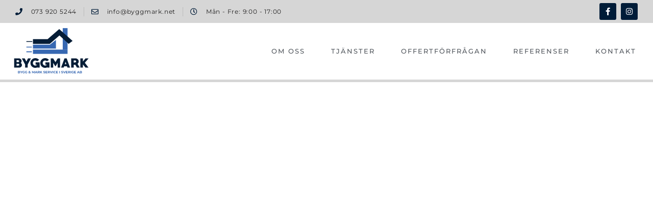

--- FILE ---
content_type: image/svg+xml
request_url: https://byggmark.net/wp-content/uploads/2021/02/bygglogo.svg
body_size: 2987
content:
<?xml version="1.0" encoding="utf-8"?>
<!-- Generator: Adobe Illustrator 25.0.1, SVG Export Plug-In . SVG Version: 6.00 Build 0)  -->
<svg version="1.1" id="Layer_1" xmlns="http://www.w3.org/2000/svg" xmlns:xlink="http://www.w3.org/1999/xlink" x="0px" y="0px"
	 width="1588.26px" height="1098.58px" viewBox="0 0 1588.26 1098.58" style="enable-background:new 0 0 1588.26 1098.58;"
	 xml:space="preserve">
<style type="text/css">
	.st0{fill:#3768B2;}
	.st1{fill:#051D36;}
</style>
<rect x="439.94" y="518.48" class="st0" width="669.09" height="83.47"/>
<rect x="1015.86" y="100.95" class="st0" width="93.16" height="417.53"/>
<polygon class="st0" points="884.59,499.95 439.94,499.95 439.94,422.97 768.35,422.97 884.59,329.95 884.59,434.82 "/>
<polygon class="st1" points="1130.2,406.64 952.34,242.32 766.01,406.64 439.94,406.64 439.94,315.74 723.87,315.74 948.11,119.95 
	1206.43,350.7 "/>
<rect x="312.89" y="354.45" class="st1" width="114.34" height="14.91"/>
<rect x="312.89" y="462.56" class="st0" width="105.87" height="14.91"/>
<rect x="312.89" y="552.03" class="st0" width="105.87" height="18.64"/>
<g>
	<path class="st1" d="M177.5,868.65H76.3V690.17h93.38c3.37,0,6.86,0.42,10.46,1.27c3.6,0.84,7.13,2.07,10.58,3.68
		c3.45,1.61,6.67,3.49,9.66,5.63c2.99,2.15,5.56,4.53,7.71,7.13c3.83,4.6,6.79,9.74,8.85,15.41c2.07,5.67,3.11,11.5,3.11,17.48
		c0,6.9-1.38,13.53-4.14,19.89c-2.76,6.37-6.75,11.92-11.96,16.68c3.37,2.15,6.48,4.75,9.31,7.82c2.84,3.07,5.25,6.44,7.25,10.12
		c1.99,3.68,3.57,7.55,4.71,11.62c1.15,4.06,1.73,8.01,1.73,11.84c0,6.75-1.27,13.15-3.79,19.21c-2.53,6.06-6.06,11.35-10.58,15.87
		c-4.53,4.52-9.78,8.13-15.76,10.81C190.84,867.31,184.4,868.65,177.5,868.65z M155.19,726.05h-31.97v36.34h31.97
		c4.91,0,9.16-1.8,12.77-5.41c3.6-3.6,5.4-7.86,5.4-12.76c0-4.91-1.8-9.16-5.4-12.77C164.36,727.85,160.1,726.05,155.19,726.05z
		 M156.8,794.82h-33.58v36.11h33.58c5.06,0,9.35-1.76,12.88-5.29c3.53-3.53,5.29-7.82,5.29-12.88c0-4.91-1.76-9.12-5.29-12.65
		C166.16,796.58,161.86,794.82,156.8,794.82z"/>
	<path class="st1" d="M338.27,807.24v61.41h-50.83v-61.41L225.12,690.4h56.12l31.74,62.1l31.51-62.1h56.12L338.27,807.24z"/>
	<path class="st1" d="M528.95,868.65v-5.06c-13.8,7.05-28.37,10.58-43.7,10.58c-13.34,0-25.72-2.45-37.15-7.36
		c-11.42-4.91-21.35-11.62-29.79-20.12c-8.43-8.51-15.03-18.48-19.78-29.9c-4.75-11.42-7.13-23.73-7.13-36.92
		c0-12.88,2.42-25.07,7.25-36.57s11.5-21.58,20.01-30.25c8.51-8.66,18.47-15.49,29.9-20.47c11.42-4.98,23.73-7.47,36.92-7.47
		c14.11,0,27.49,3.03,40.13,9.08c12.65,6.06,23.65,14.61,33,25.65l-39.1,25.99c-4.75-4.75-10-8.39-15.75-10.92
		s-11.84-3.79-18.29-3.79c-6.75,0-13,1.34-18.75,4.03c-5.75,2.68-10.73,6.25-14.95,10.69c-4.22,4.45-7.51,9.62-9.89,15.53
		c-2.38,5.9-3.57,12.15-3.57,18.75c0,6.59,1.19,12.88,3.57,18.86c2.38,5.98,5.71,11.2,10,15.64c4.29,4.45,9.32,8.01,15.07,10.69
		c5.75,2.68,12,4.03,18.75,4.03c7.21,0,14.07-1.61,20.58-4.83c6.51-3.22,12-7.74,16.44-13.57h-31.51v-43.01h78.43v100.74H528.95z"/>
	<path class="st1" d="M718.92,868.65v-5.06c-13.8,7.05-28.37,10.58-43.7,10.58c-13.34,0-25.72-2.45-37.15-7.36
		c-11.42-4.91-21.35-11.62-29.79-20.12c-8.43-8.51-15.03-18.48-19.78-29.9c-4.75-11.42-7.13-23.73-7.13-36.92
		c0-12.88,2.42-25.07,7.25-36.57s11.5-21.58,20.01-30.25c8.51-8.66,18.47-15.49,29.9-20.47c11.42-4.98,23.73-7.47,36.92-7.47
		c14.11,0,27.49,3.03,40.13,9.08c12.65,6.06,23.65,14.61,33,25.65l-39.1,25.99c-4.75-4.75-10-8.39-15.75-10.92
		s-11.84-3.79-18.29-3.79c-6.75,0-13,1.34-18.75,4.03c-5.75,2.68-10.73,6.25-14.95,10.69c-4.22,4.45-7.51,9.62-9.89,15.53
		c-2.38,5.9-3.57,12.15-3.57,18.75c0,6.59,1.19,12.88,3.57,18.86c2.38,5.98,5.71,11.2,10,15.64c4.29,4.45,9.32,8.01,15.07,10.69
		c5.75,2.68,12,4.03,18.75,4.03c7.21,0,14.07-1.61,20.58-4.83c6.51-3.22,12-7.74,16.44-13.57h-31.51v-43.01h78.43v100.74H718.92z"/>
	<path class="st1" d="M918.1,868.65v-91.77l-38.18,63.02c-0.46,0.92-1.23,1.53-2.3,1.84c-1.07,0.31-1.99,0.46-2.76,0.46
		c-0.92,0-1.92-0.15-2.99-0.46c-1.07-0.31-1.84-0.92-2.3-1.84l-38.18-63.02v91.77H784.7V690.17h43.7c1.53,0,2.83,0.69,3.91,2.07
		l42.32,70.61l42.55-70.61c1.07-1.38,2.3-2.07,3.68-2.07h43.93v178.48H918.1z"/>
	<path class="st1" d="M1107.39,868.65l-9.2-24.61h-54.97l-9.2,24.61h-50.37l66.01-178.48h42.09l66.01,178.48H1107.39z
		 M1070.82,755.26l-14.26,47.15h28.29L1070.82,755.26z"/>
	<path class="st1" d="M1290.01,868.65l-31.05-55.2h-30.13l0.23,55.2h-49.22V690.17h89.47c4.29,0,8.66,0.81,13.11,2.42
		c4.45,1.61,8.74,3.76,12.88,6.44c4.14,2.68,7.97,5.71,11.5,9.08c3.53,3.38,6.52,6.82,8.97,10.35c3.07,4.45,5.41,9.62,7.02,15.53
		c1.61,5.9,2.42,11.54,2.42,16.91c0,8.89-2.07,17.17-6.21,24.84c-4.14,7.67-9.89,14.11-17.25,19.32l41.86,73.6H1290.01z
		 M1255.28,729.96h-27.83v38.41h27.83c2.76,0,5.37-0.49,7.82-1.48c2.45-0.99,4.6-2.36,6.44-4.11s3.29-3.77,4.37-6.06
		c1.07-2.29,1.61-4.8,1.61-7.55c0-2.74-0.54-5.26-1.61-7.54c-1.08-2.29-2.53-4.31-4.37-6.06c-1.84-1.75-3.99-3.12-6.44-4.12
		C1260.64,730.45,1258.04,729.96,1255.28,729.96z"/>
	<path class="st1" d="M1442.96,774.58l70.61,94.07h-57.96l-48.99-60.03v60.03h-48.99V690.17h48.99v60.03l48.99-60.03h60.26
		L1442.96,774.58z"/>
</g>
<g>
	<g>
		<path class="st0" d="M190.8,967.57c0,7.74-6.14,12.22-17.92,12.22h-23.17v-44.8h21.89c11.2,0,16.96,4.67,16.96,11.65
			c0,4.48-2.3,7.94-5.95,9.86C187.6,958.1,190.8,961.94,190.8,967.57z M160.01,942.8v10.56h10.3c5.06,0,7.81-1.79,7.81-5.31
			c0-3.52-2.75-5.25-7.81-5.25H160.01z M180.36,966.48c0-3.78-2.88-5.57-8.26-5.57h-12.1v11.07h12.1
			C177.48,971.98,180.36,970.32,180.36,966.48z"/>
	</g>
	<g>
		<path class="st0" d="M219.21,963.92v15.87h-10.37v-16l-17.34-28.8h11.01l11.97,19.9l11.97-19.9h10.17L219.21,963.92z"/>
	</g>
	<g>
		<path class="st0" d="M269.32,956.69h9.47v18.17c-4.93,3.71-11.71,5.7-18.11,5.7c-14.08,0-24.45-9.66-24.45-23.17
			s10.37-23.17,24.64-23.17c7.87,0,14.4,2.69,18.75,7.74l-6.66,6.14c-3.26-3.46-7.04-5.06-11.58-5.06c-8.7,0-14.66,5.82-14.66,14.33
			c0,8.38,5.95,14.33,14.53,14.33c2.82,0,5.44-0.51,8.06-1.92V956.69z"/>
	</g>
	<g>
		<path class="st0" d="M318.67,956.69h9.47v18.17c-4.93,3.71-11.71,5.7-18.11,5.7c-14.08,0-24.45-9.66-24.45-23.17
			s10.37-23.17,24.64-23.17c7.87,0,14.4,2.69,18.75,7.74l-6.66,6.14c-3.26-3.46-7.04-5.06-11.58-5.06c-8.7,0-14.66,5.82-14.66,14.33
			c0,8.38,5.95,14.33,14.53,14.33c2.82,0,5.44-0.51,8.06-1.92V956.69z"/>
	</g>
	<g>
		<path class="st0" d="M390.28,980.56l-5.38-4.99c-4.1,3.2-9.21,4.99-14.97,4.99c-9.86,0-17.09-5.12-17.09-12.29
			c0-5.63,3.01-9.54,9.86-13.38c-3.26-3.39-4.61-6.27-4.61-9.47c0-6.53,5.5-11.01,13.95-11.01c7.74,0,12.86,3.97,12.86,10.3
			c0,4.61-2.69,8-8.77,11.33l8.19,7.62c0.96-1.98,1.73-4.35,2.24-6.98l8,2.5c-0.83,3.84-2.18,7.29-4.1,10.17l5.25,4.86
			L390.28,980.56z M379.02,970.13l-10.81-10.11c-4.1,2.37-5.57,4.42-5.57,7.17c0,3.26,3.07,5.57,8,5.57
			C373.71,972.75,376.59,971.85,379.02,970.13z M367.18,945.3c0,1.73,0.7,3.01,3.46,5.7c4.42-2.37,5.82-4.03,5.82-6.08
			c0-2.18-1.54-3.71-4.42-3.71C368.97,941.2,367.18,942.93,367.18,945.3z"/>
	</g>
	<g>
		<path class="st0" d="M461.32,979.79l-0.06-26.88l-13.18,22.14h-4.67l-13.12-21.57v26.3h-9.73v-44.8h8.58l16.77,27.84l16.51-27.84
			h8.51l0.13,44.8H461.32z"/>
	</g>
	<g>
		<path class="st0" d="M511.18,970.19h-20.8l-3.97,9.6h-10.62l19.97-44.8h10.24l20.03,44.8h-10.88L511.18,970.19z M507.91,962.32
			l-7.1-17.15l-7.1,17.15H507.91z"/>
	</g>
	<g>
		<path class="st0" d="M559.24,979.79l-8.64-12.48h-0.51h-9.02v12.48H530.7v-44.8h19.39c11.97,0,19.46,6.21,19.46,16.25
			c0,6.72-3.39,11.65-9.22,14.14l10.05,14.4H559.24z M549.51,943.44h-8.45v15.62h8.45c6.34,0,9.54-2.94,9.54-7.81
			C559.05,946.32,555.85,943.44,549.51,943.44z"/>
	</g>
	<g>
		<path class="st0" d="M594.06,962.19l-6.02,6.27v11.33h-10.3v-44.8h10.3v20.93l19.84-20.93h11.52l-18.56,19.97l19.65,24.83h-12.09
			L594.06,962.19z"/>
	</g>
	<g>
		<path class="st0" d="M639.69,975.37l3.52-7.81c3.78,2.75,9.41,4.67,14.78,4.67c6.14,0,8.64-2.05,8.64-4.8
			c0-8.38-26.05-2.62-26.05-19.26c0-7.62,6.14-13.95,18.88-13.95c5.63,0,11.39,1.34,15.55,3.97l-3.2,7.87
			c-4.16-2.37-8.45-3.52-12.42-3.52c-6.14,0-8.51,2.3-8.51,5.12c0,8.26,26.05,2.56,26.05,19.01c0,7.49-6.21,13.89-19.01,13.89
			C650.82,980.56,643.66,978.45,639.69,975.37z"/>
	</g>
	<g>
		<path class="st0" d="M718.73,971.47v8.32h-34.69v-44.8h33.85v8.32h-23.55v9.73h20.8v8.06h-20.8v10.37H718.73z"/>
	</g>
	<g>
		<path class="st0" d="M755.52,979.79l-8.64-12.48h-0.51h-9.02v12.48h-10.37v-44.8h19.39c11.97,0,19.46,6.21,19.46,16.25
			c0,6.72-3.39,11.65-9.22,14.14l10.05,14.4H755.52z M745.8,943.44h-8.45v15.62h8.45c6.34,0,9.54-2.94,9.54-7.81
			C755.33,946.32,752.13,943.44,745.8,943.44z"/>
	</g>
	<g>
		<path class="st0" d="M817.09,934.99l-19.39,44.8h-10.24l-19.33-44.8h11.2l13.63,32l13.82-32H817.09z"/>
	</g>
	<g>
		<path class="st0" d="M820.81,934.99h10.37v44.8h-10.37V934.99z"/>
	</g>
	<g>
		<path class="st0" d="M838.98,957.39c0-13.5,10.37-23.17,24.32-23.17c7.74,0,14.21,2.82,18.43,7.94l-6.66,6.14
			c-3.01-3.46-6.78-5.25-11.26-5.25c-8.38,0-14.33,5.89-14.33,14.33s5.95,14.33,14.33,14.33c4.48,0,8.25-1.79,11.26-5.31l6.66,6.14
			c-4.22,5.18-10.69,8-18.5,8C849.35,980.56,838.98,970.9,838.98,957.39z"/>
	</g>
	<g>
		<path class="st0" d="M923.39,971.47v8.32h-34.69v-44.8h33.85v8.32h-23.55v9.73h20.8v8.06h-20.8v10.37H923.39z"/>
	</g>
	<g>
		<path class="st0" d="M949.76,934.99h10.37v44.8h-10.37V934.99z"/>
	</g>
	<g>
		<path class="st0" d="M985.35,975.37l3.52-7.81c3.78,2.75,9.41,4.67,14.78,4.67c6.14,0,8.64-2.05,8.64-4.8
			c0-8.38-26.05-2.62-26.05-19.26c0-7.62,6.14-13.95,18.88-13.95c5.63,0,11.39,1.34,15.55,3.97l-3.2,7.87
			c-4.16-2.37-8.45-3.52-12.42-3.52c-6.14,0-8.51,2.3-8.51,5.12c0,8.26,26.05,2.56,26.05,19.01c0,7.49-6.21,13.89-19.01,13.89
			C996.48,980.56,989.31,978.45,985.35,975.37z"/>
	</g>
	<g>
		<path class="st0" d="M1072.77,934.99l-19.39,44.8h-10.24l-19.33-44.8h11.2l13.63,32l13.82-32H1072.77z"/>
	</g>
	<g>
		<path class="st0" d="M1111.16,971.47v8.32h-34.69v-44.8h33.85v8.32h-23.55v9.73h20.8v8.06h-20.8v10.37H1111.16z"/>
	</g>
	<g>
		<path class="st0" d="M1147.96,979.79l-8.64-12.48h-0.51h-9.02v12.48h-10.37v-44.8h19.39c11.97,0,19.46,6.21,19.46,16.25
			c0,6.72-3.39,11.65-9.22,14.14l10.05,14.4H1147.96z M1138.24,943.44h-8.45v15.62h8.45c6.34,0,9.54-2.94,9.54-7.81
			C1147.77,946.32,1144.57,943.44,1138.24,943.44z"/>
	</g>
	<g>
		<path class="st0" d="M1166.46,934.99h10.37v44.8h-10.37V934.99z"/>
	</g>
	<g>
		<path class="st0" d="M1217.72,956.69h9.47v18.17c-4.93,3.71-11.71,5.7-18.11,5.7c-14.08,0-24.45-9.66-24.45-23.17
			s10.37-23.17,24.64-23.17c7.87,0,14.4,2.69,18.75,7.74l-6.66,6.14c-3.26-3.46-7.04-5.06-11.58-5.06c-8.7,0-14.66,5.82-14.66,14.33
			c0,8.38,5.95,14.33,14.53,14.33c2.82,0,5.44-0.51,8.06-1.92V956.69z"/>
	</g>
	<g>
		<path class="st0" d="M1271.48,971.47v8.32h-34.69v-44.8h33.85v8.32h-23.55v9.73h20.8v8.06h-20.8v10.37H1271.48z"/>
	</g>
	<g>
		<path class="st0" d="M1327.35,970.19h-20.8l-3.97,9.6h-10.62l19.97-44.8h10.24l20.03,44.8h-10.88L1327.35,970.19z M1324.09,962.32
			l-7.1-17.15l-7.1,17.15H1324.09z"/>
	</g>
	<g>
		<path class="st0" d="M1387.96,967.57c0,7.74-6.14,12.22-17.92,12.22h-23.17v-44.8h21.89c11.2,0,16.96,4.67,16.96,11.65
			c0,4.48-2.3,7.94-5.95,9.86C1384.76,958.1,1387.96,961.94,1387.96,967.57z M1357.18,942.8v10.56h10.3c5.06,0,7.81-1.79,7.81-5.31
			c0-3.52-2.75-5.25-7.81-5.25H1357.18z M1377.53,966.48c0-3.78-2.88-5.57-8.26-5.57h-12.09v11.07h12.09
			C1374.65,971.98,1377.53,970.32,1377.53,966.48z"/>
	</g>
</g>
</svg>
